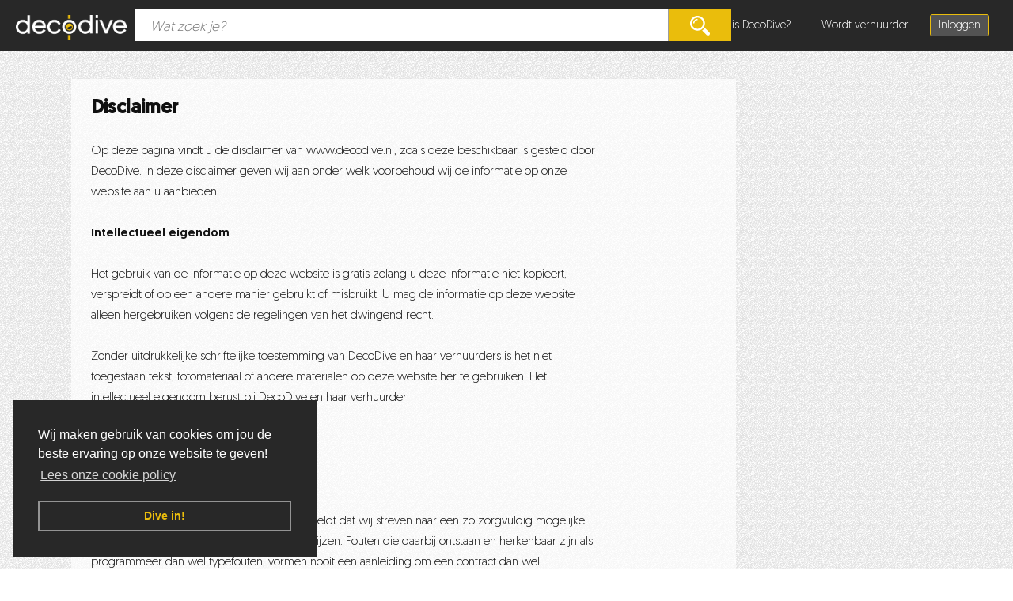

--- FILE ---
content_type: text/html; charset=UTF-8
request_url: https://decodive.nl/disclaimer/
body_size: 3136
content:

                <!DOCTYPE html>
<html>

<head>

    <title>Disclaimer</title>
	
	<meta charset="utf-8">
    <meta http-equiv="X-UA-Compatible" content="IE=edge">

    <meta http-equiv="content-type" content="text/html;charset=utf-8" />
    <meta name="viewport" content="width=device-width, initial-scale=1, maximum-scale=1" />

	<meta name="description" content="Huur decoratie voor jouw festival of evenement!" />
    
    <meta name="author" content="DecoDive">
	<meta name="robots" content="index, follow" />
    
	<link rel="apple-touch-icon" sizes="180x180" href="/clients/decodive/themes/images/favicon/apple-touch-icon.png?v=vMdQdwWo0y">
	<link rel="icon" type="image/png" sizes="32x32" href="/clients/decodive/themes/images/favicon/favicon-32x32.png?v=vMdQdwWo0y">
	<link rel="icon" type="image/png" sizes="16x16" href="/clients/decodive/themes/images/favicon/favicon-16x16.png?v=vMdQdwWo0y">
	<link rel="manifest" href="/clients/decodive/themes/images/favicon/site.webmanifest?v=vMdQdwWo0y">
	<link rel="mask-icon" href="/clients/decodive/themes/images/favicon/safari-pinned-tab.svg?v=vMdQdwWo0y" color="#fba919">
	<link rel="shortcut icon" href="/clients/decodive/themes/images/favicon/favicon.ico?v=vMdQdwWo0y">
	<meta name="apple-mobile-web-app-title" content="DecoDive">
	<meta name="application-name" content="DecoDive">
	<meta name="msapplication-TileColor" content="#ffffff">
	<meta name="theme-color" content="#ff0000">
	
	<script src="https://use.fontawesome.com/d69c2a3434.js"></script>
	<link rel="stylesheet" href="/clients/decodive/themes/inc/css/nouislider.css" type="text/css" />
    <link rel="stylesheet" href="/clients/decodive/themes/inc/css/global.css?c=v1.19" type="text/css" />
    <link rel="stylesheet" href="/clients/decodive/themes/inc/css/jquery.mmenu.css" type="text/css" />
    <link rel="stylesheet" href="/clients/decodive/themes/inc/fonts/fonts.css" type="text/css" />
	<link rel="stylesheet" href="/clients/decodive/themes/inc/css/slick_carousel.css" type="text/css" />
	<link rel="stylesheet" href="/clients/decodive/themes/inc/css/slick-theme.css">
	<link rel="stylesheet" href="/clients/decodive/themes/inc/css/jquery-ui.min.css" type="text/css" />
	<link rel="stylesheet" href="/clients/decodive/themes/inc/owlcarousel/assets/owl.carousel.min.css">
	<link rel="stylesheet" href="/clients/decodive/themes/inc/owlcarousel/assets/owl.theme.default.min.css">
    
	<!-- Library -->
    <script type="text/javascript" src="/clients/decodive/themes/inc/js/jquery.js"></script>
	<script type="text/javascript" src="/clients/decodive/themes/inc/js/jquery.mmenu.js"></script>
    <script type="text/javascript" src="/clients/decodive/themes/inc/js/jquery.mmenu.setup.js"></script>
	<script type="text/javascript" src="/clients/decodive/themes/inc/js/jquery.validate.min.js"></script>
	<script type="text/javascript" src="/clients/decodive/themes/inc/js/jquery.validate.additional-methods.min.js"></script>
	<script type="text/javascript" src="/clients/decodive/themes/inc/js/jquery-ui.min.js"></script>
	<script type="text/javascript" src="/clients/decodive/themes/inc/js/slick_carousel.js"></script>
    <script type="text/javascript" src="/clients/decodive/themes/inc/js/cycle2_plugin.js"></script>
	<script type="text/javascript" src="/clients/decodive/themes/inc/js/nouislider.min.js"></script>
	<script type="text/javascript" src="/clients/decodive/themes/inc/owlcarousel/owl.carousel.min.js"></script>
	
	<!-- Framework -->
    <script type="text/javascript" src="/clients/decodive/themes/inc/js/global.js?c=v1.19"></script>
	<script type="text/javascript" src="/clients/decodive/themes/inc/js/controllers.js?c=v1.19"></script>
	<script type="text/javascript" src="/clients/decodive/themes/inc/js/init.js"></script>
	
    <!--[if lt IE 9]>
    <script type="text/javascript" src="/clients/decodive/themes/inc/js/html5.js"></script>
    <![endif]-->
	
    <!-- Global site tag (gtag.js) - Google Analytics -->

<script async src="https://www.googletagmanager.com/gtag/js?id=UA-58087963-1"></script>
<script>
  window.dataLayer = window.dataLayer || [];
  function gtag(){dataLayer.push(arguments);}
  gtag('js', new Date());

  gtag('config', 'UA-58087963-1', { 'anonymize_ip': true }); // Toelichting AP: Hiermee zet u de IP-maskering aan
</script>


	
	<link rel="stylesheet" type="text/css" href="//cdnjs.cloudflare.com/ajax/libs/cookieconsent2/3.1.0/cookieconsent.min.css" />
	<script src="//cdnjs.cloudflare.com/ajax/libs/cookieconsent2/3.1.0/cookieconsent.min.js"></script>
	
	<script>
	window.addEventListener("load", function(){
	window.cookieconsent.initialise({
	  "palette": {
		"popup": {
		  "background": "#282828"
		},
		"button": {
		  "background": "transparent",
		  "text": "#eabd0c",
		  "border": "#949494"
		}
	  },
	  "position": "bottom-left",
	  "content": {
		"message": "Wij maken gebruik van cookies om jou de beste ervaring op onze website te geven!",
		"dismiss": "Dive in!",
		"link": "Lees onze cookie policy",
		"href": "https://decodive.nl/disclaimer/"
	  }
	})});
	</script>
	
</head>

<body>
	
<!--  / wrapper \ -->
<div id="wrapper">
	
    <!--  / main container \ -->
	    <div id="mainCntr">
	
        <!--  / header container \ -->
        <header id="headerCntr">
		
            <div class="logo">

            	<a href="https://decodive.nl/"><img src="/clients/decodive/themes/images/logo.png?c=v1.19" alt="Logo DecoDive" title="Logo DecoDive"></a>
	
            </div>
			
			<div class="mobileExtra">
				<i id="toggleSearch" class="fa fa-search"></i>
			</div>
			
            <!--  / menu box \ -->
			<nav class="menuBox" id="nav">

                <ul>
                    <li><a href="/home/#aboutBox">Wat is DecoDive?</a></li>
                    <li><a href="/wordt-verhuurder/">Wordt verhuurder</a></li>
					                    <li class="login"><a class="showlogin" href="#">Inloggen</a></li>
					                </ul>

            </nav>
            <!--  \ menu box / -->

            <a class="mobileMenu" href="#nav"></a>
			
						<div class="clear"></div>
            
            <div id="searchbar" class="searchbar">
                <div class="searchbarBox">      
					<input id="query" class="field1" type="text" placeholder="Wat zoek je?" />
					
					<div class="rightbar">
						
						<!--<div class="input"><input class="field2" type="text" placeholder="Van" /></div>
						<div class="input"><input class="field2" type="text" placeholder="Tot" /></div>-->
						<input class="searchbtn" type="button" value="">
					
					</div>
					
				</div>
            </div>
			
        </header>
        <!--  \ header container / -->


						<cmsfield hidden></cmsfield>
<cmsfield hidden></cmsfield>

<!--  / content container \ -->
<div id="contentCntr">

	<div class="profileBox textBox">

		<div class="center">

			<div class="holder">
				
				<div class="detail">
					
					<h1>Disclaimer</h1>
					
					<p>
						Op deze pagina vindt u de disclaimer van www.decodive.nl, zoals deze beschikbaar is gesteld door DecoDive. In deze disclaimer geven wij aan onder welk voorbehoud wij de informatie op onze website aan u aanbieden.<br><br><strong>Intellectueel eigendom</strong><br><br>Het gebruik van de informatie op deze website is gratis zolang u deze informatie niet kopieert, verspreidt of op een andere manier gebruikt of misbruikt. U mag de informatie op deze website alleen hergebruiken volgens de regelingen van het dwingend recht.<br><br>Zonder uitdrukkelijke schriftelijke toestemming van DecoDive en haar verhuurders is het niet toegestaan tekst, fotomateriaal of andere materialen op deze website her te gebruiken. Het intellectueel eigendom berust bij DecoDive en haar verhuurder<br><br><strong>Geen garantie op juistheid</strong><br><br>Indien van toepassing:<br><br>Voor de prijzen die op onze website staan, geldt dat wij streven naar een zo zorgvuldig mogelijke weergave van de realiteit en de bedoelde prijzen. Fouten die daarbij ontstaan en herkenbaar zijn als programmeer dan wel typefouten, vormen nooit een aanleiding om een contract dan wel overeenkomst met DecoDive te mogen claimen of te veronderstellen.<br><br>DecoDive streeft naar een zo actueel mogelijke website. Mocht ondanks deze inspanningen de informatie van verhuurders of de inhoud op deze website onvolledig en of onjuist zijn, dan kunnen wij of onze verhuurders daarvoor geen aansprakelijkheid aanvaarden.<br><br>De informatie en/of producten op deze website worden aangeboden zonder enige vorm van garantie en of aanspraak op juistheid. Wij behouden ons het recht voor om deze materialen te wijzigen, te verwijderen of opnieuw te plaatsen zonder enige voorafgaande medeling. DecoDive aanvaardt geen aansprakelijkheid voor enige informatie die op websites staat waarnaar wij via hyperlinks verwijzen.<br><br><strong>Wijzigingen</strong><br><br>Mocht deze disclaimer wijzigen, dan vindt u de meest recente versie van de disclaimer van www.decodive.nl op deze pagina.<br><br><br>
					</p>
					
				</div>

			</div>

		</div>
	</div>
	
</div>

			
        
    <!--  / footer container \ -->
    <footer id="footerCntr">

        <!--  / footer box \ -->
        <div class="footerBox">
            <div class="center">
                
                <div class="left">
                    
					<ul>
                        <li><a href="/faq/">Veelgestelde vragen</a></li>
						<li><a href="/over-ons/">Over ons</a></li>
                    	<li><a href="/contact/">Contact</a></li>
                        <li><a href="/privacy-policy/">Privacy policy</a></li>
                    </ul>
					<!--
                    <address>
						Minderbroederssingel 13c<br>
						6041 KG Roermond<br>
						Nederland<br>
						T: <a href="tel:"></a><br>
						E: <a href="mailto:info@decodive.nl">info@decodive.nl</a><br>
						KvK nr: 
					</address>
                    -->
                </div>
	
                <div class="right">
                    
					<ul>
                        <li><a href="/wordt-verhuurder/">Wordt verhuurder</a></li>
												<li class="login"><a class="showlogin" href="#">Inloggen</a></li>
											</ul>
                    
                </div>
        
                <div class="follow">
                    
                    <strong class="title">Volg ons op</strong>
                    
                    <ul>
                        <li><a target="_blank" href="https://www.facebook.com/decodive.nl"><i class="fa fa-facebook"></i></a></li>                        						                                            </ul>
                    
                    <p>
						Made with <img src="/clients/decodive/themes/images/heart.png" alt="heart" /> in ROER <img src="/clients/decodive/themes/images/lips.png" alt="mond" /> 
						<span> Copyright &copy; 2026. DecoDive Alle rechten voorbehouden - <a href="/disclaimer/">Disclaimer</a></span>
					</p>
                    
                </div>
                
            </div>
        </div>
        <!--  \ footer box / -->

    </footer>
    <!--  \ footer container / -->

</div>
<!--  \ wrapper / -->

</body>
</html>


--- FILE ---
content_type: text/css
request_url: https://decodive.nl/clients/decodive/themes/inc/css/global.css?c=v1.19
body_size: 8966
content:
/* Table of Content
==================================================
	#Font-Face
	#Site Styles
	#Media Queries */

/* #Font-Face
================================================== */


/* #Site Styles
================================================== */

/* ### general ### */
* { margin: 0px; padding: 0px;
	-webkit-box-sizing: border-box;
	-moz-box-sizing: border-box;
	box-sizing: border-box;
}
html, body { height: 100%; font-family: 'GeomanistMedium'; font-size: 12px; color: #000; }
input, select, textarea { font-family: 'GeomanistLight'; font-size: 12px; color: #000; }
body { background: #fff; }
img { border: 0px; display: block; }
b, strong { font-family: 'GeomanistMedium'; font-weight:normal; }
ul, li { list-style: none; }
:focus { outline: none; }
input[type="button"], input[type="submit"] { border: none; -webkit-appearance: none; border-radius: 0; }

/* ### global classes ### */
.clear { clear: both; visibility: hidden; line-height: 0; height: 0; }
.center { margin: 0 auto; max-width: 1100px; position: relative; }
.imgWarning { color:red; border:1px solid red; padding:10px; margin-top:20px; display:block; }

.txt { font-family: 'GeomanistLight'; font-size: 15px; color: #141414; line-height: 28px; }
.txt a { color:#2f2f2f; }
.txt a:hover { text-decoration:none; }

/* ### wrapper ### */
#wrapper { position: relative; display: block; width: 100%; min-height: 100%; background: url(../../images/bg.jpg) left top repeat; }

/* ### main container ### */
#mainCntr { padding-bottom: 201px; width: 100%; }
#mainCntr.home .center { max-width: 1000px; }
.textShadow { text-shadow: 1px 1px 2px rgba(33, 33, 33, .7); }

	/* ### header container ### */
	#headerCntr { padding: 0; width: 100%; position: fixed; z-index: 999; background: rgba(40,40,40,1); }
	#headerCntr.header { position: absolute; left: 0px; top: 0px; }
	#headerCntr .logo { padding: 15px 0 0 20px; float: left; height:65px; }
	#headerCntr .logo img { max-width: 100%; height:38px; }
	#headerCntr .searchbar { width: 754px; position: absolute; left: 170px; top: 12px; }
	
	.mouse { display:block;width:50px;height:50px;border-radius:50%;border:2px solid #fff;position:absolute;
		bottom:65px;
		left:50%;
		margin-left:-25px;
		z-index: 99999;
		opacity:.3; 
	}
	.mouse span { 
		display:block;
		margin:6px auto;
		width:15px;
		height:15px;
		background-image:url([data-uri]);
		background-size:contain;
		-webkit-animation-duration:2s;
		animation-duration:2s;
		-webkit-animation-fill-mode:both;
		animation-fill-mode:both;
		-webkit-animation-iteration-count:infinite;
		animation-iteration-count:infinite;
		-webkit-animation-name:scroll;
		animation-name:scroll;
	}
	
	@-webkit-keyframes scroll {
		0% {
			opacity: 1;
			-webkit-transform: translateY(0);
			transform: translateY(0)
		}
		100% {
			opacity: 0;
			-webkit-transform: translateY(20px);
			transform: translateY(20px)
		}
	}

	@keyframes scroll {
		0% {
			opacity: 1;
			-webkit-transform: translateY(0);
			-ms-transform: translateY(0);
			transform: translateY(0)
		}
		100% {
			opacity: 0;
			-webkit-transform: translateY(20px);
			-ms-transform: translateY(20px);
			transform: translateY(20px)
		}
	}

		/* ### menu box ### */
		#headerCntr .menuBox { padding: 18px 30px 0 0; float: right; }
		#headerCntr .mobileMenu { display: none; }
		#headerCntr .mobileExtra { display: none; color: #fff; float: right; right: 71px; position: absolute; top: 9px; font-size: 23px; background-color: #393939; padding: 11px 15px; cursor:pointer; }
		#headerCntr .menuBox ul { list-style: none; }
		#headerCntr .menuBox li { padding: 0 8px; float: left; }
		#headerCntr .menuBox li:last-child { padding-right: 0px; }
		#headerCntr .menuBox li a { padding: 6px 10px 5px; display: block; font-family: 'GeomanistLight'; font-size: 14px; color: #fff; text-decoration: none; border: 1px solid transparent; border-radius:3px; }
		#headerCntr .menuBox li.login a { border: 1px solid #eabd0c; background-color:rgba(255,255,255,.2); }
		/*#headerCntr .menuBox li.login:hover a { background-color:transparent; }*/
		#headerCntr .menuBox li a:hover,#headerCntr .menuBox li.active a { background-color:#eabd0c;  }
		
		#headerCntr .dropdown { float: left; overflow: hidden; }
		#headerCntr .dropdown .dropbtn { border: none; outline: none; padding: 5px 0px; background-color: inherit; margin: 0; color:#fff; font-size:14px; }
		#headerCntr .dropdown .dropbtn .fa { margin-left:4px; }
		#headerCntr .dropdown:hover .dropbtn {
			/*border: 1px solid #eabd0c; background-color:rgba(255,255,255,.2);*/
		}
		#headerCntr .dropdown-content {
			display: none;
			position: absolute;
			background-color: #fff;/*rgba(255,255,225,.9);*/
			box-shadow: 0px 5px 9px 0px rgba(0,0,0,.4);
			z-index: 999;
		}
		#headerCntr .dropdown-content a {
			float: none;
			color: #000 !important;
			padding: 9px 16px !important;
			text-decoration: none;
			display: block;
			text-align: left;
		}
		#headerCntr .dropdown-content a:hover {
			background-color: #ddd;
		}
		#headerCntr .dropdown:hover .dropdown-content {
			display: block;
		}


	/* ### banner container ### */
	#bannerCntr { width: 100%; height: 100vh; position: relative; z-index:10; }
	#bannerCntr .slider { width: 100%; height: 100vh; overflow: hidden; }
	#bannerCntr .slider ul { width: 100%; height: 100%; list-style: none; }
	#bannerCntr .slider li { width: 100%; height: 100%; overflow: hidden; background-size: cover; background-position:center center; }
	#bannerCntr .overlay { width: 100%; height: 62%; position: absolute; left: 0px; bottom: 0px; z-index: 9999;
	background: -moz-linear-gradient(top,  rgba(0,0,0,0) 0%, rgba(0,0,0,0) 17%, rgba(0,0,0,0.6) 100%); /* FF3.6-15 */
	background: -webkit-linear-gradient(top,  rgba(0,0,0,0) 0%,rgba(0,0,0,0) 17%,rgba(0,0,0,0.6) 100%); 
	background: linear-gradient(to bottom,  rgba(0,0,0,0) 0%,rgba(0,0,0,0) 17%,rgba(0,0,0,0.6) 100%);
	}
	#bannerCntr .search { margin: 0 auto; text-align: center; max-width: 670px; }
	#bannerCntr h2 { padding: 0 0 10px 0; font-family: 'Geomanist'; font-size: 31px; color: #fff; font-weight: normal; text-align: center; }
	#bannerCntr .inspiredbtn { font-family: 'GeomanistLight'; font-size: 18px; text-transform:uppercase; color: rgba(255,255,255,.5); text-decoration: none; display: block; position: absolute; letter-spacing: 0.1rem; bottom:26px; width:100%; left:0; }
	
	
	/* ### searchbar box ### */
	.searchbarBox { width: 100%; overflow: hidden; background: #fff; } 
	.searchbarBox.home { margin: 0 0 36px 0; }
	.searchbarBox input[type='text'].field1 { padding: 13px 20px 9px; width: calc(100% - 80px); float: left; font-family: 'GeomanistLight'; font-style: italic; font-size: 17px; color: #9d9d9d; text-align: left; border: none; background: #fff; height:40px; }

	.searchbarBox input[type='text'].field2 { padding: 11px 20px 9px; width: 100%; float: left; font-family: 'GeomanistLight'; font-style: italic; font-size: 19px; color: #9d9d9d; text-align: center; border: none; background: #fff; }
	.searchbarBox .rightbar { width: 80px; /*242px;*/ float: right; border-left: 1px solid #9d9d9d;  }
	.searchbarBox .input { width: 36%; float: left; border-right: 1px solid #9d9d9d; } 
	.searchbarBox .searchbtn { 
		width: 100%; float: right; height: 40px; cursor: pointer; border: none; /* text-indent: -9999px; */
		background:url('../../images/icon-magnifier.svg') no-repeat;
		background-size:25px;
		background-position:center;
		background-color:#eabd0c;	
	}
	.searchbarBox .searchbtn:hover { background-color:#666; }
	
	
	/* ### content container ### */
	#contentCntr { width: 100%; overflow: hidden; position:relative; padding-top:65px; }

		/* ### categories box ### */
		.categoriesBox { padding: 50px 0; width: 100%; }
		.categoriesBox h2 { padding: 0 0 45px 0; text-align: center; font-family: 'GeomanistMedium'; font-size: 50px; line-height: 35px; color: #383838; }
		.categoriesBox ul { list-style: none; }
		.categoriesBox li { padding: 0 10px 20px 10px; float: left; width: 25%; }
		.categoriesBox .block { width: 100%; position: relative; }
		.categoriesBox a.allbtn { display: block; margin: 23px auto 0 auto; width: 220px; text-transform:uppercase; font-family: 'GeomanistMedium'; font-size: 20px; color: #383838; background-color:rgba(255,255,255,.9); text-decoration: none; text-align: center; border: 1px solid #a0a0a0; padding:10px 0 7px; }
		.categoriesBox a.allbtn:hover { color:#ffcc00; }
		
		/*.categoriesBox .slick-prev { height: 65px; width: 35px; left: -65px; background: url(../../images/yellowprev.png) left top no-repeat; }
		.categoriesBox .slick-next { height: 65px; width: 35px; right: -65px; background: url(../../images/yellownext.png) left top no-repeat; }*/
		.categoriesBox .slick-prev:before,
		.categoriesBox .slick-next:before { color:#eabd0c; }

		.categoriesBox li .productlistBox { margin-bottom:40px; }
		.categoriesBox li .productlistBox:last-child { margin-bottom:0px; }
		
		.productlistBox .img { height: 220px !important; text-align: center; }
		.categoriesBox .productlistBox .img { height: 183px !important; text-align: center; }
		.slick-slider .productlistBox .img { max-height: 170px !important; }
		
		.productlistBox img { max-height: 210px !important; overflow:hidden; max-width: 100% !important; display: inline-block !important; }
		.categoriesBox .productlistBox img { max-height: 183px !important; }
		.resultBox .productlistBox img { max-height:inherit !important; }


		/* ### productlist box ### */
		.productlistBox { width: 100%; background: #fff; /*overflow:hidden;*/ }
		.productlistBox a { display: block; text-decoration: none; }
		.productlistBox .title { width: 100%; height: 45px; font-family: 'Geomanist'; font-size: 18px; text-align: center; display: block; font-weight: normal; color: #0b0b0b; line-height: 45px; }
		.productlistBox .img { width: 100%; position: relative; overflow:hidden; z-index:10; }
		.productlistBox .prize { padding: 6px 14px 6px 14px; height: 35px; font-family: 'GeomanistLight'; font-size: 20px; color: #000; text-align: center; position: relative; left: -7px; bottom: 14px; background: #ffcc00; z-index:12; }
		.productlistBox .prize:after { width: 7px; height: 7px; display: block; content: ""; position: absolute; left: 0; bottom: -7px; background: url(../../images/arrow1.png) left top no-repeat; z-index: 99; }
		.productlistBox p { padding: 11px 0; font-family: 'GeomanistLight'; font-size: 16px; color: #000000; text-align: center; line-height: 27px; background-color:#fff; z-index:100; position:relative; }
		.productlistBox p i { color:#ffcc00; font-size:20px; margin-right:8px; }
		
		/* ### items box ### */
		.itemsBox { padding: 30px 0; width: 100%; overflow: hidden; background: rgba(33,33,33,0.49); }
		.itemsBox h2 { padding: 0 0 30px 0; text-align: center; font-family: 'GeomanistMedium'; font-size: 50px; color: #fff; } /*line-height: 34px; */
		.itemsBox h2 span { display: block; font-size: 18px; color: #ffcc00; text-transform: uppercase; }
		.itemsBox h3 { padding: 0 0 30px 10px; font-size: 30px; line-height: 34px; color: #fff; font-family:'GeomanistLight'; }
		.itemsBox h3 a { text-decoration: none; color: #FFF; font-size: 22px; }
		.itemsBox h3 a.seemore { float: right; padding: 0 10px 0 0; font-size: 16px; }
		.itemsBox h3 a:hover { text-decoration: underline; }
		.itemsBox ul { list-style: none; }
		.itemsBox li { padding: 0 10px 20px 10px; float: left; width: 25%; }
		.itemsBox .block { width: 100%; position: relative; }
		.itemsBox a.prev { margin-top: -32px; width: 35px; height: 64px; display: block; text-indent: -9999px; position: absolute; left: -65px; top: 50%; background: url(../../images/grayprev.png) left top no-repeat; }
		.itemsBox a.next { margin-top: -32px; width: 35px; height: 64px; display: block; text-indent: -9999px; position: absolute; right: -65px; top: 50%; background: url(../../images/graynext.png) left top no-repeat; }
		
		.itemsBox .slick-prev { /*left: -65px; background: url(../../images/grayprev.png) left top no-repeat; */}
		.itemsBox .slick-next { /*right: -65px; background: url(../../images/graynext.png) left top no-repeat;*/ }
	
		/* ### logos box ### */
		.logosBox { padding: 40px 0; width: 100%; background: rgba(255,255,255,.9); }
		.logosBox .owl-carousel .owl-item img { filter: gray; -webkit-filter: grayscale(1); filter: grayscale(1); }
		.logosBox .owl-carousel .owl-item:hover img { -webkit-filter: grayscale(0); filter: none; }
		
		
		/* ### about box ### */
		.aboutBox { padding: 50px 0; width: 100%; overflow: hidden; }
		.aboutBox h2 { padding: 0 0 30px 0; text-align: center; font-family: 'GeomanistMedium'; font-size: 50px; line-height: 34px; color: #383838; font-weight: normal; }
		.aboutBox h2 span { font-family: 'GeomanistLight'; display: block; font-size: 16px; }
		.aboutBox ul { margin-right: -56px; list-style: none; }
		.aboutBox li { padding: 0 56px 0 0; width: 33.3%; text-align: center; float: left; }
		.aboutBox .icon { margin-bottom: 20px; width: 130px; height: 130px; display: inline-block; border: 4px solid #ffcc00; border-radius: 100%; }
		.aboutBox .icon1 { background: #fff url(../../images/icon1.png) center center no-repeat; background-size:60px; } 
		.aboutBox .icon2 { background: #fff url(../../images/icon2.png) 35px center no-repeat; background-size:60px; } 
		.aboutBox .icon3 { background: #fff url(../../images/icon3.png) center center no-repeat; background-size:80px; }
		.aboutBox p { padding: 0 0 0 12px; font-family: 'GeomanistLight'; font-size: 18px; color: #383838; line-height: 28px; position: relative; } 
		.aboutBox p span { font-family: 'GeomanistMedium'; position: absolute; left: 0px; top: 0px; }
		
		/* ### footer container ### */
		#footerCntr { height: 201px; overflow: hidden; width: 100%; position: absolute; left: 0px; bottom: 0px; }

		/* ### footer box ### */
		.footerBox { padding: 32px 95px; width: 100%; text-align: center; background:#1c1c1c url(../../images/footerbg.png) center top no-repeat; background-size: cover; }
		.footerBox .left { padding: 0 0 0 10px; margin-top: 15px; float: left; text-align: left; border-left: 1px solid #636363; }
		.footerBox address { font-size: 12px; color: #fff; font-family: 'GeomanistLight'; font-style: normal; line-height: 20px; }
		.footerBox .right { padding: 0 0 0 10px; float: right; text-align: left; border-left: 1px solid #636363; }
		.footerBox .right ul { list-style: none; }
		.footerBox li { padding: 0 0 7px 0; }
		.footerBox .right li:last-child, .footerBox .left li:last-child { padding:0px;}
		.footerBox .right li a, .footerBox .left a { font-size: 12px; color: #fff; font-family: 'GeomanistLight'; text-decoration: none; }
		.footerBox .right li a:hover, .footerBox .left a:hover { color:#ffcc00; } 
		.footerBox .follow { display: inline-block; text-align: center; }
		.footerBox .title { padding: 0 0 12px 0; display: block; font-family: 'GeomanistMedium'; font-size: 20px; color: #fff; font-weight: normal; }
		.footerBox .follow ul { padding: 0 0 10px 0; list-style: none; }
		.footerBox .follow li { margin: 0 auto; display: inline-block; }
		.footerBox .follow li:hover a { background-color:rgba(234,189,12,.2); }
		.footerBox .follow li a { display: block; width: 47px; height: 47px; border-radius: 100%; border: 1px solid #eabd0c; color:#fff; font-size:23px; padding-top:11px; margin:0 6px; }
		/*.footerBox .follow li.icon1 a { background: url(../../images/socialicon1.png) center center no-repeat; }
		.footerBox .follow li.icon2 a { background: url(../../images/socialicon2.png) center center no-repeat; }
		.footerBox .follow li.icon3 a { background: url(../../images/socialicon3.png) center center no-repeat; }
		.footerBox .follow li.icon4 a { background: url(../../images/socialicon4.png) center center no-repeat; }*/
		.footerBox .follow p { font-size: 13px; color: #fff; }
		.footerBox .follow p img { display: inline-block; vertical-align: middle; }
		.footerBox .follow p span { padding: 10px 0 0 0; display: block; font-size: 10px; color: #838383; text-align: center; }  
		.footerBox .follow a { color: #838383; }
		.footerBox .follow a:hover { color: #eabd0c; }

/* ### product page ### */

	/* ### breadcrum box ### */
	.breadcrumBox { padding: 35px 0 10px 0; width: 100%; overflow: hidden; }
	.breadcrumBox h2 { font-family: 'GeomanistMedium'; font-size: 45px; color: #141414; font-weight: normal; line-height: 40px; }
	.breadcrumBox ul { list-style: none; margin-top:5px; }
	.breadcrumBox li { float: left; }
	.breadcrumBox li:after { margin: 0 5px; font-size: 18px; color: #6d6d6d; content: "/"; } 
	.breadcrumBox li:last-child:after { content: ""; }
	.breadcrumBox li a { font-family: 'GeomanistLight'; font-size: 19px; color: #6d6d6d; text-decoration: none; }
	.breadcrumBox li a:hover { text-decoration: underline; } 
	
	/* ### product box ### */
	.productBox { width: 100%; overflow: hidden; }
	.productBox .holder { margin-right: -27px; display: flex; align-items: stretch; flex-wrap: wrap; }
	.productBox .col { padding: 0 27px 0 0; width: 50%; }
	
	.productBox .slider { width: 100%; }
	.productBox .slider .img { margin-bottom: 8px; width: 100%; overflow: hidden; } 
	.productBox .slider img { width: 100%; }
	.productBox .slider .thumbnail { width: 100%; position: relative; }
	.productBox .slider ul { margin-right: -8px; list-style: none; }
	.productBox .slider li { padding: 0 8px 0 0; width: 25%; float: left; }
	.productBox .slider .slick-prev { width: 36px; height: 42px; display: block; text-indent: -9999px; position: absolute; left: -7px; top: 50%; background: url(../../images/thumbnailPrev.png) left top no-repeat; border:none; z-index:100; cursor:pointer; }
	.productBox .slider .slick-next { width: 36px; height: 42px; display: block; text-indent: -9999px; position: absolute; right: -3px; top: 50%; background: url(../../images/thumbnailNext.png) left top no-repeat;border:none; z-index:100; cursor:pointer; }
	.productBox .slider .slick-slide { cursor:pointer; }

	.productBox .productdetail { padding: 15px 38px 0px 38px; width: 100%; height: 100%; float: left; background: #fff; }
	.productBox .row { padding: 0 0 20px 0; width: 100%; float: left; } 
	
	.productBox .prize { padding: 2px 15px; margin-left: -49px; width: 295px; height: 56px; float: left; font-family: 'GeomanistLight'; position: relative; line-height: 56px; background: #ffcc00; }
	.productBox .prize:after { width: 11px; height: 11px; display: block; content: ""; position: absolute; left: 0px; bottom: -11px; background: url(../../images/arrow2.png) left top no-repeat; }
	.productBox .prize .span1 { display: inline-block; font-size: 35px; color: #000; vertical-align: middle; } 
	.productBox .prize .span2 { padding: 0 0 0 15px; display: inline-block; font-size: 15px; color: #393939; vertical-align: middle; } 
	.productBox .prizeright { padding: 9px 0 0 0; margin: 10px 0 0 10px; float: left; font-family: 'GeomanistLight'; font-size: 20px; color: #000; }  
	.productBox .prizeright i { color:#ffcc00; font-size:22px; margin-right:8px; }
		
	.productBox .cal_holder { margin: 10px -36px 0 0; }
	.productBox .cal_block { padding: 0 36px 0 0; width: 50%; float: left; position:relative; } 
	.productBox .title { margin-bottom: 5px; display: block; font-family: 'GeomanistLight'; font-size: 17px; color: #2f2f2f; font-weight: normal; }
	.productBox .transportBlock .title { margin-bottom:10px; }
	.productBox .date { position:absolute; left:10px; bottom:10px; width:26px; height:24px; display:block; }
	.productBox .date i { font-size:20px; color:#fff; margin-top:4px; }	
	.productBox input[type="text"]{ position:relative; background: #5c5c5c; padding: 7px 0px 5px 45px; width: 100%; height: 38px ; font-family: 'GeomanistLight'; font-size: 15px; color: #fff; border:none; }

	.productBox input.event { padding-left: 12px; font-size: 16px; }
	.productBox textarea { margin: 2px 0 0 0; font-family: 'GeomanistLight'; font-size: 16px; padding:10px; background: #5c5c5c; }
	.productBox i.blockades { visibility: hidden; position: absolute; }
	.productBox .cal_block input.error, .extrainfo input.error { border: 1px solid #ff0033; }
	.productBox .cal_block label, .extrainfo label { display: none !Important; }
	
	.productBox input[type="text"]::-webkit-input-placeholder { color: rgba(255,255,255,1);}
	.productBox input[type="text"]:-moz-placeholder { color: rgba(255,255,255,1);}
	.productBox input[type="text"]::-moz-placeholder { color: rgba(255,255,255,1);}
	.productBox input[type="text"]:-ms-input-placeholder { color: rgba(255,255,255,1);}
	
	.productBox .transport { margin-bottom: 20px; width: 100%; overflow: hidden; border-top: 1px solid #e5e5e5; }
	.productBox .transportBlock { padding: 20px 0 0 0; width: 50%; float: left; border-right: 1px solid #e5e5e5; } 
	.productBox .transportBlock:last-child { padding: 20px 0 0 15px; border-right: none; line-height: 1.5; }
	
	.productBox .checkbox span { display: inline-block; cursor: pointer; position: relative; padding-left: 25px; margin-bottom: 7px; font-family: 'GeomanistLight'; font-size: 17px; color: #2f2f2f; line-height: 22px; }
	.productBox .checkbox .code { padding: 0 10px; margin-left: 10px; font-family: 'GeomanistLight'; font-size: 16px; color: #EEE; border: 1px solid #bfbfbf; width: 40%; height: 26px !Important;  }
	.productBox .checkbox input[type=checkbox] {display: none}
	.productBox .checkbox span:before {content: ""; display: inline-block; width: 21px; height: 21px; margin-right: 10px; position: absolute; left: 0; bottom: 1px}
	.productBox .checkbox span:before{background: url(../../images/checkbox_normal.png) no-repeat}
	.productBox .checkbox input[type=checkbox]:checked + span:before{content: ""; background: url(../../images/checkbox_selected.png)}
	
	.productBox .radiobutton span { display: inline-block; cursor: pointer; position: relative; padding-left: 30px; margin-bottom: 10px; font-family: 'GeomanistLight'; font-size: 16px; color: #2f2f2f; line-height: 19px; }
	.productBox .radiobutton .code { display: none; padding: 4px 10px 0 10px; font-family: 'GeomanistLight'; color: #EEE; width: 45%; height: 34px !important;  }
	.productBox .radiobutton input[type=radio] {display: none}
	.productBox .radiobutton span:before {content: ""; display: inline-block; width: 11px; height: 11px; margin-right: 10px; position: absolute; left: 0; bottom: 1px; border: 4px solid #a8a8a8; border-radius: 50%; }
	.productBox .radiobutton span:before{background: #a8a8a8; }
	.productBox .radiobutton input[type=radio]:checked + span:before{content: ""; background: #ffcc00; }
	.productBox .radiobutton input[type=radio]:checked ~ input.code { display: block; }
	
	.productBox .totalprize { width: 50%; float: left; font-family: 'GeomanistLight'; font-size: 21px; color: #393939; }
	.productBox .totalprize span { font-family: 'GeomanistLight'; display: block; font-size: 28px; color: #000; margin-top: 6px; }
	.productBox .sendbtn { width: 50%; height: 55px; float: right; text-transform: uppercase; font-family: 'GeomanistMedium'; font-size: 18px; color: #393939; cursor: pointer; border: 2px solid #ffcc00; background: #ffcc00; border-radius:2px; padding-top:4px; }
	.productBox .sendbtn:hover { background-color: #fff; color: #393939; }
	
	/* ### description box ### */
	.descriptionBox { padding: 25px 0 67px 0; width: 100%; overflow: hidden; }
	.descriptionBox .holder { margin-right: -27px; display: flex; align-items: stretch; flex-wrap: wrap; }
	.descriptionBox .col { padding: 0 27px 0 0; width: 50%; } 
	.descriptionBox .block { padding: 10px 24px; width: 100%; overflow: hidden;  background: #fff; }
	.descriptionBox h3 { padding: 10px 0 5px 0; margin-bottom: 5px; font-family: 'GeomanistMedium'; font-size: 22px; color: #141414; border-bottom: 1px solid #ccc; }
	.descriptionBox .block li label { width:16%; min-width:100px; display:block; float:left; }

/* ### filter page ### */
	
	/* ### profile box ### */
	.profileBox, .infoBox { padding: 35px 0 18px 0; width: 100%; overflow: hidden; }
	.profileBox .holder { display: flex; align-items: stretch; flex-wrap: wrap; }
	.profileBox .photo { padding: 0 25px 0 0; width: 260px; }
	.profileBox .photo img { width: 100%; }
	.profileBox .detail, .infoBox span { padding: 25px; width: calc(100% - 260px); background: rgba(255,255,255,.70); }
	.profileBox .name { font-family: 'GeomanistMedium'; font-size: 23px; color: #313131; font-weight: normal; } 
	.profileBox .place { padding: 0px; font-family: 'Geomanist'; font-size: 14px; color: #636363; }  
	.profileBox .place span { font-family: 'GeomanistLight'; color: #717171; }
	.profileBox p { padding: 30px 143px 0 0; font-family: 'GeomanistLight'; font-size: 15px; color: #717171; line-height: 26px; } 
	
	.textBox, .textBox p, .textBox a { color:#141414; }
	.textBox a { text-decoration:none; color:#000; }
	.textBox a:hover { font-family: 'GeomanistMedium'; font-weight:100; }
	.textBox h1 { color:#101010;}

	.detail ul {
		margin-top:10px;
		margin-left:13px !important;
	}
	.detail ul li {
		font-family: 'GeomanistLight';
		font-size: 15px;
		color: #505050;
		margin-bottom: 11px;
		list-style-type: disc;
	}
	.detail img.fr-dii.fr-fir {
		float: right;
		margin: 5px 0 5px 5px;
		max-width: calc(100% - 5px);
	}
	.detail img.fr-dii.fr-fil {
		float: left;
		margin: 5px 5px 5px 0;
		max-width: calc(100% - 5px);
	}
	.detail img.fr-dii {
		display: inline-block;
		float: none;
		vertical-align: bottom;
		margin-left: 5px;
		margin-right: 5px;
		max-width: calc(100% - (2 * 5px));
	}

	/* ### info box ### */
	.infoBox h2 { float: left; margin: 0 25px 0 0; padding: 25px; width: 235px; font-family: 'Geomanist'; font-weight: normal; font-size: 18px; background: #FFF; }
	.infoBox span { float: left; display: block; font-family: 'Geomanist'; font-size: 18px; color: #636363; }
	.infoBox span a { padding: 5px 13px; margin: 0 0 0 6px; text-decoration: none; color: #636363; border: 1px solid #636363; background: rgba(255,255,255, 0.5) }
	.infoBox span a span { color:#ff000; }
	
	.infoBox span i { display: inline-block; padding: 0 0 0 12px; font-size: 13px; font-weight: normal; }
	.infoBox span b { font-weight: normal; }

/* ### left container ### */
#leftCntr { padding: 0 25px 0 0; width: 260px; float: left; }
	
	/* ### filter box ### */
	.filterBox { padding: 0 0 10px 0; width: 100%; overflow: hidden; font-family: 'GeomanistLight'; background: #fff; } 
	.filterBox .title { width: 100%; height: 54px; display: block; font-size: 20px; color: #fff; line-height: 54px; text-align: center; font-weight: normal; background: #ffcc00; }
	.filterBox ul { list-style: none; }
	.filterBox li { padding: 13px 15px; border-bottom: 1px solid #d4d4d4; }
	.filterBox li:last-of-type { border: none; }
	.filterBox li img { width: 100%; }
	.filterBox li label { font-size: 16px; padding: 0 0 10px 0; font-family: 'GeomanistMedium'; display:block; }
	.filterBox input[type="text"] { padding: 0px 5px; margin: 0 15px 0 0; float: left; width: 79px; height: 23px; line-height: 23px; font-family: 'GeomanistLight'; font-size: 16px; color: #0b0b0b; border: 1px solid #bdbdbd; }
	.filterBox .select { position: relative; width: 100%; height: 35px; display: inline-block; }
	.filterBox .select select { width: 100%; padding: 3px 0 0 5px; height: 30px; margin: 0; outline:none; display: inline-block; font-family: 'GeomanistLight'; font-size: 14px; color: #0b0b0b; line-height: 23px; border: 1px solid #bdbdbd; cursor:pointer; background: #fff;
		-webkit-appearance:none;
		-moz-appearance:none;
		-ms-appearance:none;
		appearance: none;
	 }
	.filterBox .select:after { content: url('../../images/select_arrow.jpg'); position: absolute; top: 6px; right: 5px; pointer-events: none; }
	.filterBox ul#fullcat > li:not(.active) > ul { display:none; }
	.filterBox ul#fullcat > li dropdown { float:right; cursor:pointer; }
	.filterBox ul#fullcat > li.dropdown { cursor: pointer; }
	
	.filterBox .select.select2 { width: 134px; }
	.filterBox .checkbox span { display: inline-block; cursor: pointer; position: relative; padding-left: 30px; margin-right: 15px; font-size: 16px; line-height: 23px; color: #0b0b0b; }
	.filterBox .checkbox input[type=checkbox] {display: none}
	.filterBox .checkbox span:before { content: ""; display: inline-block; width: 21px; height: 21px; margin-right: 10px; position: absolute; left: 0; bottom: 1px}
	.filterBox .checkbox span:before{background: url(../../images/checkbox_normal1.png) no-repeat}
	.filterBox .checkbox input[type=checkbox]:checked + span:before { content: ""; background: url(../../images/checkbox_selected1.png); }
	.filterBox #rangeslider span:before { content: '€ '; }
	
	.filterBox #categoryfilterMobile { display: none; }
	.filterBox ul li ul li { padding: 10px 10px 6px 1px; }
	.filterBox ul li a { display: inline-block; text-decoration: none; font-size: 14px; color: #000; cursor:pointer; }
	
	.filterBox ul li a:hover { color:#ffcc00; }
	.filterBox ul li.active > a { color:#ffcc00; }
	.filterBox ul li.active > a > li > a { color:#000; }
	
	.filterBox.profile a { margin: 0 0 6px 0; }
	.filterBox.profile a.active { font-family: 'GeomanistMedium'; }
	
	.rotated {
		-webkit-transform: rotate(90deg); 
		-moz-transform: rotate(90deg); 
		-ms-transform: rotate(90deg); 
		-o-transform: rotate(90deg); 
		transform: rotate(90deg); 
	}

	#fullcat { margin-top: -5px; }


.topmargin_0 { margin-top:0px !important; }
.topmargin_10 { margin-top:10px !important; }
.topmargin_20 { margin-top:20px !important; }

.toppadding_0 { padding-top:0px !important; }
.toppadding_10 { padding-top:10px !important; }
.toppadding_20 { padding-top:20px !important; }


/* ### right container ### */
#rightCntr { width: calc(100% - 260px); float: right; } 	

	/* ### result box ### */
	.resultBox, .requests { padding: 0 0 42px 0; width: 100%; }
	.resultBox ul { margin-right: -22px; list-style: none; overflow: auto; padding-left:7px; }
	.resultBox li { padding: 0 22px 22px 0; float: left; width: 33.3%; }
	
	.resultBox .paging { width: 100%; overflow: hidden; }
	.resultBox .paging ul { list-style: none; }
	.resultBox .paging li { padding: 0px; margin-right: 10px; width: inherit; float: left; border: 1px solid #9c9c9c; }
	.resultBox .paging li a { width: 45px; height: 43px; display: block; font-size: 23px; color: #1c1c1c; text-decoration: none; text-align: center; line-height: 43px; }
	.resultBox .paging li:hover,.resultBox .paging li.active { border: 1px solid #736c51; background: #ffcc00; }
	.resultBox .paging li:hover a,.resultBox .paging li.active a { color: #fff; } 
	.resultBox .paging li:last-child a { display: block; text-indent: -9999px; background: url(../../images/arrow3.png) center center no-repeat; }
	
	/* ### result box ### */
	.requests { font-family: 'GeomanistLight'; font-size: 13px; background: #FFF; padding: 20px; margin: 0 0 50px 0; }
	.requests li ul { padding: 10px 0; border-bottom: 1px solid #d4d4d4;  }
	.requests li ul li { display: inline-block; width: 10%; }
	.requests li ul li:nth-child(1) { width: 0%; }
	.requests li ul li:nth-child(2) { width: 26%; }
	.requests li ul li:nth-child(4) { width: 13%; }
	.requests li ul li:nth-child(5) { width: 22%; }
	.requests li ul li:nth-child(6) { width: 15%; }
	
	.requests li ul a { color:#000; }
	.requests li ul a:hover { text-decoration:none; }

	.requests li.titles { font-family: 'GeomanistMedium'; font-size: 14px; }
	
/* Auth Modal */

.modal, #requestmodal { position: fixed; top: 0; left: 0; right: 0; bottom: 0; background: rgba(0,0,0, 0.5); z-index: 999999; }
.modal a { text-decoration:none; color:#eabd0c; transition:.5s ease; }
.modal a:hover { color:#eabd0c; }
.modal .form { background:rgba(33,33,33,0.9); padding: 40px; max-width:600px; margin:5% auto; border-radius:4px; box-shadow:0 4px 10px 4px rgba(19, 35, 47,0.3); }
.modal .btn-close { font-size: 18px; width: 28px; height: 28px; line-height: 1; color: #fff; text-shadow: 0 1px 0 #fff; z-index: 100; position: relative; margin:-31px -31px 0 0; padding-top: 5px; float: right; font-family: 'GeomanistLight'; }

.modal .tab-group { list-style:none; padding:0; margin:0 0 40px 0; }
.modal .tab-group:after { content: ""; display: table; clear: both; }
.modal .tab-group li a { display:block; text-decoration:none; padding:16px 0 14px; background:rgba(160, 179, 176,0.25); color:#a0b3b0; font-size:18px; float:left; width:33.3%; text-align:center; cursor:pointer; transition:.5s ease; }
.modal .tab-group li a:hover { background:#eabd0c; color:#FFF; }
.modal .tab-group li a.fb { background: #39579B url(../../images/ico-fb-login.jpg) no-repeat 14px 15px; background-size: auto 42%; padding-left: 20px; color: #FFF; }
.modal .tab-group .active a { background:#eabd0c; color:#FFF; }
.modal .tab-content div.wrapper { display:none; }
.modal .tab-content .wrapper.active { display:block; }

.modal span.logo { display: block; margin: 20px 0; text-align: center; }
.modal span.logo img { display: inline-block; max-height:50px; }
.modal h2 { text-align:center; color:#FFF; font-weight:normal; font-family: 'GeomanistLight'; margin:0 0 50px; font-size: 22px; }
.modal label { position:absolute; transform:translateY(6px); left:13px; color:rgba(255,255,255,0.5); transition:all 0.25s ease; -webkit-backface-visibility: hidden; pointer-events: none; font-size:18px; font-family: 'GeomanistLight'; padding:6px 0; }

.modal label .req { margin:2px; color:#eabd0c;}
.modal label.active { transform:translateY(-25px); left:2px; font-size:14px; }
.modal label.active.req { opacity:0; }
.modal label.highlight { color:#FFF; }

.modal input, textarea { font-size:18px; display:block; width:100%; height:100%; padding:8px 10px; background:rgba(33,33,33,0.5); background-image:none; border:1px solid #777; color:#FFF; border-radius:0; transition:border-color .25s ease, box-shadow .25s ease; }
.modal input:focus, .modal textarea:focus { outline:0; border-color:#eabd0c; }
.modal textarea { border:2px solid #a0b3b0; resize: vertical; }
.modal .field-wrap { position:relative; margin-bottom:40px; }
.modal input.error, .modal textarea.error { background: url(../../images/sprite-validate-icons.png) no-repeat right 8px top 14px; background-size: auto 135%; }
.modal input.valid, .modal textarea.valid { background: url(../../images/sprite-validate-icons.png) no-repeat right 8px bottom 12px; background-size: auto 135%; }
.modal label.error { display: none !important; }

textarea::placeholder { color: #FFF; }
::-moz-placeholder { opacity: 1; }

.modal .top-row > div { float:left; width:48%; margin-right:4%; }
.modal .top-row > div:last-child { margin:0; }
.modal .top-row:after { content: ""; display: table; clear: both; }

.modal .button { border:0; outline:none; border-radius:0; padding:12px 0; font-size:1.5rem; font-weight: bold; text-transform:uppercase; letter-spacing:.05em; background:#eabd0c; color:#FFF; transition:all.5s ease; -webkit-appearance: none; cursor: pointer; }
.modal .button-block { display:block; width:100%; }

.modal .forgot { margin-top:-20px; margin-bottom: 10px; text-align:right; }

/* Request Modal */

#requestmodal {
	-moz-animation: cssAnimation 2s ease-in 5s forwards;
    /* Firefox */
    -webkit-animation: cssAnimation 2s ease-in 5s forwards;
    /* Safari and Chrome */
    -o-animation: cssAnimation 2s ease-in 5s forwards;
    /* Opera */
    animation: cssAnimation 2s ease-in 5s forwards;
    -webkit-animation-fill-mode: forwards;
    animation-fill-mode: forwards;
}
@keyframes cssAnimation {
    to {
        visibility:hidden;
		opacity: 0;
    }
}
@-webkit-keyframes cssAnimation {
    to {
        visibility:hidden;
		opacity: 0;
    }
}

#requestmodal div { background:rgba(33,33,33,0.9); padding: 40px; max-width:600px; margin:8% auto; border-radius:4px; box-shadow:0 4px 10px 4px rgba(19, 35, 47,0.3); text-align:center; }
#requestmodal h2 { font-weight:bold; margin:0 0 40px; font-size: 22px; color: #ffcc00; }
#requestmodal p { color: #FFF; font-size: 16px; line-height: 24px; font-family: 'GeomanistLight'; }



/* #Media Queries
================================================== */

@media only screen and (max-width: 1099px) {
	.center { padding: 0 10px; }
	#headerCntr .searchbar { width: 455px; }
	.categoriesBox .block { padding: 0 30px; }
	.categoriesBox .slick-prev { left: -40px; }
	.categoriesBox .slick-next { right: -40px; }

	.itemsBox .block { padding: 0 30px; }
	.itemsBox .slick-prev { left: -40px; }
	.itemsBox .slick-next { right: -40px; }
}

@media only screen and (max-width: 999px) {
	
	.center { padding: 0 10px; }
	
	#headerCntr #searchbar { height: 65px; display: none; position: static; width: calc(100% - 20px); margin-left:10px; }
	#headerCntr #searchbar .searchbarBox { padding: 10px 0; }
	
	.productBox .checkbox .code { font-size: 15px; }
	.productBox .transport { margin-bottom: 0px; }
	.productBox .row { padding: 0 0 17px 0; }
	.productBox .sendbtn { font-size: 20px; margin-top:10px; }	
}


@media only screen and (max-width: 979px) {
	#headerCntr .menuBox { padding: 18px 20px 0 0; }
	#bannerCntr { height: 100vh; }
	#bannerCntr .overlay { height: 65%; }

	.categoriesBox .block { padding: 0 30px; }
	.categoriesBox .slick-prev { left: -36px; }
	.categoriesBox .slick-next { right: -36px; }

	.itemsBox { padding: 30px 0; }
	.itemsBox .block { padding: 0 30px; }
	.itemsBox .slick-prev { left: -36px; }
	.itemsBox .slick-next { right: -36px; }

	.aboutBox ul { margin-right: -20px; }
	.aboutBox li { padding: 0 20px 0 0; }

	.footerBox { padding: 30px 0px; }

	.productBox .col { margin-bottom: 20px; width: 100%; }
	.descriptionBox { padding: 5px 0 20px 0; }

	.profileBox p { padding: 30px 0px 0 0; }
	.profileBox .photo { padding: 0 15px 0 0; }

	#leftCntr { padding: 0 15px 0 0; }
	.resultBox li { width: 50%; }

	.breadcrumBox { padding: 20px 0; }
	.itemsBox h3 a { font-size: 16px !important; }
}

@media only screen and (max-width: 767px) {
	
	#contentCntr { padding-top:0px; }
	
	#headerCntr { position: relative; }
	#headerCntr .menuBox { display: none; }
	#headerCntr .mobileExtra { display:block; }
	
	#headerCntr .mobileMenu { display: block; position: absolute; top: 9px; right: 10px; width: 50px; height: 50px; background: url("../../images/mobile_menu.png") no-repeat; }
	html.mm-opened #headerCntr .mobileMenu { background: url("../../images/mobile_menu_close.png") no-repeat; }
	
	#bannerCntr h2 { font-size: 21px; line-height: 25px; }
	.searchbarBox input.field1[type="text"] { margin-bottom: 5px; width: calc(100% - 70px); border-right: none; }
	.searchbarBox .rightbar { width: 70px; }
	#bannerCntr .overlay { padding: 0 10px; }
	#bannerCntr .search { width: 100%; max-width: 100%; }
	.searchbarBox { background: none; }
	#bannerCntr .inspiredbtn { font-size: 20px; }
	#bannerCntr .inspiredbtn::after { width: 40px; height: 21px; background-size: cover; }
	#headerCntr .logo { padding:15px 0 0 10px; }
	
	.categoriesBox { padding: 20px 0; }
	.categoriesBox h2 { padding: 0 0 20px 0; font-size: 35px; }
	.categoriesBox a.allbtn { margin: 5px auto 0 auto; }
	.categoriesBox .block { padding: 0 15px; }
	.categoriesBox .slick-prev { margin-top: -20px; width: 22px; height: 40px; left: -23px; background-size: cover; }
	.categoriesBox .slick-next { margin-top: -20px; width: 22px; height: 40px; right: -23px; background-size: cover; }
	
	.itemsBox { padding: 20px 0; }
	.itemsBox h2 { padding: 0 0 15px 0; font-size: 35px; }
	.itemsBox .block { padding: 0 15px; }
	.itemsBox .slick-prev { margin-top: -20px; width: 22px; height: 40px; left: -23px; background-size: cover; }
	.itemsBox .slick-next { margin-top: -20px; width: 22px; height: 40px; right: -23px; background-size: cover; }
	
	.aboutBox { padding: 20px 0; }
	.aboutBox h2 { padding: 0 0 15px 0; font-size: 35px; }
	.aboutBox li { width: 50%; }
	.aboutBox li:last-child { display: block; float: none; margin: 0 auto; }
	
	.footerBox { padding: 30px 70px; }
	.footerBox .follow { margin-top: 20px; width: 100%; overflow: hidden; }
	
	.breadcrumBox h2 { font-size: 35px; }
	
	.productBox .productdetail { padding: 15px 20px 0px 20px; }
	.productBox .prize .span1 { font-size: 24px; }
	.productBox .prize .span2 { font-size: 15px; }
	.productBox .prize { width: 220px; }
	.productBox .cal_holder { margin: 0px -20px 0 0; }
	.productBox .cal_block { padding: 0 20px 0 0; }
	
	.descriptionBox .col { margin-bottom: 20px; width: 100%; }
	.descriptionBox { padding: 5px 0 0px 0; }
	.productBox .prize { margin-left: -31px; }
	.productBox .cal_block { margin-top: 10px; }
	.productBox .transport { border-top: none; }
	.productBox .transportBlock { padding: 10px 0 0 0; width: 50%; border-right: 0px; }
	.productBox .transportBlock:last-child { padding: 10px 0 0 0; }
	.productBox .row { margin-top:20px; padding: 0px; }
	.productBox .row:first-child { margin-top:5px; }
	
	.productBox .totalprize { width: 50%; margin-bottom: 10px; }
	.productBox .sendbtn { margin-bottom: 20px; width: 50%; }
	
	.profileBox .photo { padding: 0px; width: 100%; }
	.profileBox .detail { padding: 15px; width: 100%; }
	.profileBox p { padding: 10px 0px 0 0; }
	#leftCntr { padding: 0px; width: 100%; }
	.filterBox input[type="text"] { width: 141px; }
	.filterBox .select { width: 185px; }
	#rightCntr { margin-top: 15px; width: 100%; }
	.resultBox ul { margin-right: -15px; }
	.resultBox li { padding: 0 15px 15px 0; }
	
	#footerCntr { position:static; height:auto;}
	#mainCntr { padding-bottom:0px;}
	
	.filterBox #categoryfilterMobile { display: block; }
	.filterBox #fullcat { display: none; }
	
	.infoBox h2 { float: none; width: 100%; }
	.infoBox .holder span { float: none; width: 100%; }
	
	.tab-group li a { width: 50% !important; padding: 10px !important; }
	.tab-group li a.fb { width: 100% !important; }
	.tab-content span.logo { display: none; }
	.modal .field-wrap { margin-bottom: 24px !important; }
	.modal h2 { margin-bottom: 30px !important; }
	.modal .tab-group { margin-bottom: 20px !important; }
	.modal .form { margin-top: -10px; }
	.modal label.active { transform: translateY(-18px) !important; }
	.modal, #requestmodal { position: absolute !important; }
}

@media only screen and (max-width: 479px) {
	#bannerCntr h2 { font-size: 25px; }

	.productBox .transportBlock { width: 100%; }
	.productBox .totalprize { width: 100%; }
	.productBox .sendbtn { width: 100%; }
	.productBox .totalprize span { display: inline-block; width:62%; text-align:right; }

	.itemsBox h3 { padding: 0 0 15px 0; font-size: 24px; }

	.aboutBox h2 { font-size: 29px; }
	.aboutBox h2 span { line-height: 22px; }
	.aboutBox li { margin-bottom: 30px; width: 100%; }
	.footerBox { padding: 30px 0px; }
	.footerBox .left { margin-top: 0px; }

	.productBox .cal_block { width: 100%; }
	.descriptionBox .block { padding: 10px 15px; }
	/*.resultBox li { width: 100%; }*/
	.resultBox .paging li a { width: 39px; height: 36px; }

	.filterBox input[type="text"] { width: 83px; }
	.filterBox .select.select2 { width: 174px; }
}


--- FILE ---
content_type: text/css
request_url: https://decodive.nl/clients/decodive/themes/inc/fonts/fonts.css
body_size: -85
content:
/* This stylesheet generated by Transfonter (http://transfonter.org) on August 6, 2016 6:35 AM */


@font-face {
	font-family: 'Geomanist';
	src: url('Geomanist-Medium.eot');
	src: url('Geomanist-Medium.eot?#iefix') format('embedded-opentype'),
		url('Geomanist-Medium.woff') format('woff'),
		url('Geomanist-Medium.ttf') format('truetype');
	font-weight: 500;
	font-style: normal;
}

@font-face {
	font-family: 'GeomanistBold';
	src: url('GeomanistBold.eot');
	src: url('GeomanistBold.eot?#iefix') format('embedded-opentype'),
		url('GeomanistBold.woff') format('woff'),
		url('GeomanistBold.ttf') format('truetype');
	font-weight: bold;
	font-style: normal;
}

@font-face {
	font-family: 'Geomanist Ultra';
	src: url('Geomanist-Ultra.eot');
	src: url('Geomanist-Ultra.eot?#iefix') format('embedded-opentype'),
		url('Geomanist-Ultra.woff') format('woff'),
		url('Geomanist-Ultra.ttf') format('truetype');
	font-weight: 900;
	font-style: normal;
}

@font-face {
	font-family: 'GeomanistMedium';
	src: url('GeomanistMedium.eot');
	src: url('GeomanistMedium.eot?#iefix') format('embedded-opentype'),
		url('GeomanistMedium.woff') format('woff'),
		url('GeomanistMedium.ttf') format('truetype');
	font-weight: 500;
	font-style: normal;
}

@font-face {
	font-family: 'GeomanistBook';
	src: url('GeomanistBook.eot');
	src: url('GeomanistBook.eot?#iefix') format('embedded-opentype'),
		url('GeomanistBook.woff') format('woff'),
		url('GeomanistBook.ttf') format('truetype');
	font-weight: normal;
	font-style: normal;
}

@font-face {
	font-family: 'GeomanistLight';
	src: url('GeomanistLight.eot');
	src: url('GeomanistLight.eot?#iefix') format('embedded-opentype'),
		url('GeomanistLight.woff') format('woff'),
		url('GeomanistLight.ttf') format('truetype');
	font-weight: 300;
	font-style: normal;
}


--- FILE ---
content_type: application/javascript
request_url: https://decodive.nl/clients/decodive/themes/inc/js/controllers.js?c=v1.19
body_size: 4940
content:
var protocol = (location.protocol !== 'https:') ? 'http://' :'https://';
var settings = {
	basehref: '',
	domain: protocol + window.location.hostname,
	clientPath: '/clients/decodive/themes/'
}

var searchController = {
	search: '',
	target: '',
	basehref: '',
	
	init: function()
	{
		this.createEvents();
	},
	
	createEvents: function()
	{
		this.target.find('.searchbtn').click($.proxy(function(e)
		{
			e.preventDefault();
			
			this.doRequest();
		}, this));
		
		this.target.find('#query').on('keyup', function (e) {
			if (e.keyCode == 13) {
				searchController.doRequest();
			}
		});
	},
	
	doRequest: function()
	{
		var query = this.target.find('#query').val();
		
		var filter = '';
		
		if($(this.target.find('input')[1]).val())
		{
			filter += 'price/' + $(this.target.find('input')[1]).val();
		}
		if($(this.target.find('input')[2]).val())
		{
			if(filter == '')
			{
				filter += 0;
			}
			
			filter += ',' + $(this.target.find('input')[2]).val();
		}
		else
		{
			if(filter != '')
			{
				filter += ',' + 0;
			}
		}
		
		window.location.href = settings.basehref + '/items/search/' + query + '/' + filter;
	}
}

var requestController = {
	target: '',
	data: '',
	itemId: '',
	modal: false,
	init: function()
	{
		this.validate();
	},
	
	validate: function()
	{
		this.target.validate({
			rules: {
				datefrom: {
					required: true,
					//dateNL: true
				},
				datetill: {
					required: true,
					//dateNL: true
				},
				event: {
					required: true
				},
				transport: {
					required: true
				}
			},
			messages: {
				datefrom: 'U heeft geen geldige datum geselecteerd',
				datetill: 'U heeft geen geldige datum geselecteerd',
				transport: 'Ophalen of bezorgen?'
			},
			submitHandler: function ()
			{
				if( $('input[name="transport"]').is(':checked') ){
					//console.log('send');
					requestController.send();
				}
				else {
					$('.productBox .transportBlock .title').css('color', '#ff0000');
					requestController.transportFailedModal();
				}
			}
		});
	},
	
	getItemId: function()
	{
		var urlParts = window.location.pathname.split('/');
		$.each(urlParts, function(key, part) 
		{
			if(part == 'item')
			{
				requestController.itemId = urlParts[key+1];
			}
		});
		
		return requestController.itemId;
	},
	
	send: function()
	{
		this.data = this.target.serialize();
		this.data = this.data + '&itemid=' + this.getItemId();
		
		authController.redirecturl = false;
		if(authController.check(true))
		{
			ajaxController.url = settings.domain + '/request/send/';
			ajaxController.dataSend = this.data;
			var response = ajaxController.doRequest();
			
			if(response == 'sended')
			{
				requestController.succesModal();
				
				setTimeout(function(){ window.location.href = window.location.href; }, 6000);
			}
		}
	},
	
	succesModal: function()
	{
		ajaxController.url = settings.domain + settings.clientPath + 'parts/request.modal.html';
		var modal = ajaxController.doRequest();
		
		$('body').append(modal);
	},

	transportFailedModal: function()
	{
		ajaxController.url = settings.domain + settings.clientPath + 'parts/request.modal.transport.html';
		var modal = ajaxController.doRequest();

		$('body').append(modal);
		this.modal = $('#requestmodal');
		this.setModalEvents();
	},

	setModalEvents: function()
	{
		this.modal.find('.btn-close').on('click', function (e)
		{
			e.preventDefault();
			$('.modal').remove();
		});
	}
}

var authController = {
	modal: false,
	redirecturl: '',
	fbData: '',
	init: function()
	{
		this.createEvents();
	},
	
	translates: { 
		signedup: 'U bent nu geregistreerd op Decodive!',
		exists: 'Er bestaat al een account op dit email adres',
		loggedin: 'U bent nu ingelogd op Decodive!',
		wrong: 'U heeft geen juiste gegevens ingevuld.'
	},
	
	createEvents: function()
	{
		$('.showlogin').click($.proxy(function(e)
		{
			e.preventDefault();
			console.log(window.location.href);
			
			this.redirecturl = window.location.href;
			this.showModal('login');
		}, this));
	},
	
	check: function(modal)
	{
		if(this.isLoggedIn() == 'false')
		{
			if(modal)
			{
				this.showModal();
			}
			
			return false;
		}
		else
		{			
			return true;
		}
	},
	
	signupAction: function()
	{
		this.modal.find('#signupaction').validate({
			rules: {
				firstname: {
					required: true
				},
				lastname: {
					required: true
				},
				email: {
					required: true,
					email: true
				},
				phone: {
					required: true
				},
				password: {
					required: true,
				}
			},
			submitHandler: function (form) 
			{
				authController.send('/auth/signup/', $(form).serialize());
			}
		});
	},
	
	loginAction: function()
	{
		this.modal.find('#loginaction').validate({
			rules: {
				email: {
					required: true,
					email: true
				},
				password: {
					required: true,
				}
			},
			submitHandler: function (form) 
			{
				authController.send('/auth/login/', $(form).serialize());
			}
		});
	},
	
	send: function(url, data)
	{
		ajaxController.url = settings.domain + url;
		ajaxController.dataSend = data;
		var response = ajaxController.doRequest();
				
		this.setModalMessage(response);
		
		if(response == 'signedup' || response == 'loggedin')
		{
			if(authController.redirecturl)
			{
				setTimeout(function(){ window.location.href = authController.redirecturl; }, 800);
			}
			else
			{
				// Only with requests after login or signup
				console.log('send back');
				setTimeout(function(){ requestController.send(); authController.modal.css('display', 'none'); }, 2000);
			}
			
			return true;
		}
		else
		{
			return false;
		}
	},
	
	isLoggedIn: function()
	{
		ajaxController.url = settings.domain + '/auth/check/';
		return ajaxController.doRequest();
	},
	
	getUserInfo: function()
	{
		ajaxController.url = settings.domain + '/auth/userinfo/';
		return JSON.parse(ajaxController.doRequest());
	},
	
	fbAuth: {
		init: function()
		{
			authController.fbAuth.loadSDK();
			authController.fbAuth.start();
		},
		
		loadSDK: function()
		{
			(function(d, s, id)
			{
				var js, fjs = d.getElementsByTagName(s)[0];
				if (d.getElementById(id)) return;
				js = d.createElement(s);
				js.id = id;
				js.src = "//connect.facebook.net/en_US/sdk.js";
				fjs.parentNode.insertBefore(js, fjs);
			}(document, 'script', 'facebook-jssdk'));
		},
		
		start: function()
		{
			window.fbAsyncInit = function() 
			{
				FB.init({
					appId: '169903087057018',
					cookie: true,
					xfbml: true,
					version: 'v5.0'
				});
				
				FB.AppEvents.logPageView();
			};
		},
		
		login: function()
		{
			//FB.login(authController.fbAuth.getStatus(), {scope: 'email,public_profile', return_scopes: true});
			FB.login(
				function(response) {
					authController.fbAuth.getStatus(response);
				},
				{
					scope: 'email,public_profile',
					return_scopes: true
				}
			);
		},
		
		getStatus: function(response)
		{
			//FB.getLoginStatus(function(response)
			//{
				//console.log(response);
				authController.fbAuth.token = response.authResponse.accessToken;
				authController.fbAuth.checkStatus(response);
			//});
		},
		
		checkStatus: function(response)
		{
			if (response.status === 'connected') 
			{
			  authController.fbAuth.retieveUserData();
			} 
			else
			{
			  alert('U kunt niet inloggen via facebook, probeer het nog een keer of kies een andere methode.');
			}
		},
		
		retieveUserData: function()
		{
			FB.api('/me', { locale: 'en_US', fields: 'name, email' },
				function(response) 
				{
					authController.fbData = response;
					
					if(!authController.fbAuth.tryAuthLogin())
					{
						authController.modal.css('display', 'none');
						authController.getModal('fb');
					
						authController.fbAuth.checkExtra();
					}
				}
			);
		},
		
		tryAuthLogin: function()
		{
			data = []
			data.push({ name: 'email', value: authController.fbData.name.replace(' ', '').toLowerCase() });
			data.push({ name: 'password', value: authController.fbData.id });
			return authController.send('/auth/login/', data);
		},
		
		checkExtra: function()
		{
			if(typeof authController.fbData.email == 'undefined')
			{			
				var validation = {
					rules: {
						email: {
							required: true,
							email: true
						},
						phone: {
							required: true,
						}
					},
					submitHandler: function (form) 
					{
						authController.fbAuth.prepare($(form).serializeArray());
					}
				}
			}
			else
			{
				// Remove email field
				$($('#fbaction').find('div')[0]).remove();
				
				var validation = {
					rules: {
						phone: {
							required: true,
						}
					},
					submitHandler: function (form) 
					{
						var data = $(form).serializeArray()
						data.push({ name: 'email', value: authController.fbData.email });
						
						authController.fbAuth.prepare(data);
					}
				}
			}
			
			authController.modal.find('#fbaction').validate(validation);
		},
		
		prepare: function(data)
		{
			data.push({ name: 'id', value: authController.fbData.id });
			data.push({ name: 'name', value: authController.fbData.name });
			
			authController.send('/auth/signup/fb/', data);
		}
	},
	
	showModal: function(tab)
	{
		if(!this.modal)
		{
			this.getModal('auth');
			this.signupAction();
			this.loginAction();
			this.fbAuth.init();
		}
		else
		{
			this.modal.css('display', 'block');
		}
		
		if(tab == 'login')
		{
			$(this.modal.find('.tab a')[2]).click();
		}
		else
		{
			$(this.modal.find('.tab a')[1]).click();
		}
	},
	
	getModal: function(type)
	{
		ajaxController.url = settings.domain + settings.clientPath + 'parts/' + type + '.modal.html';
		var modal = ajaxController.doRequest();
		
		$('body').append(modal);
		this.modal = $('#' + type + 'modal');
		this.setModalEvents();
	},
	
	setModalEvents: function()
	{
		this.modal.find('input, textarea').on('keyup blur focus', function (e)
		{
			var $this = $(this), label = $this.prev('label');

			if(e.type == 'keyup' || e.type == 'blur' || e.type == 'focus') 
			{
				if ($this.val() == '') 
				{ 
					label.removeClass('active highlight');
				} 
				else 
				{
					label.addClass('active highlight');
				}
			}
		});

		this.modal.find('.tab a').on('click', function (e) 
		{
			e.preventDefault();

			$(this).parent().addClass('active');
			$(this).parent().siblings().removeClass('active');

			target = $(this).attr('href');

			$('.tab-content > div').not(target).hide();

			$(target).fadeIn(600);
		});

		this.modal.find('.btn-close').on('click', function (e)
		{
			e.preventDefault();
			$('.modal').remove();
		});
		
		/*this.modal.on('click', function(e)
		{
			if (e.target !== this) return;

			$(this).css('display', 'none');
		});*/
		
		this.modal.find('a.fb').click(function()
		{
			console.log('fb login');
			authController.fbAuth.login();
		});
	},
	
	setModalMessage: function(code)
	{
		this.modal.find('h2').html(this.translates[code]);
		this.modal.find('h2').attr('class', 'error');
	
		if(code == 'success')
		{
			this.modal.find('h2').attr('class', 'valid');
		}
	}
}

/*  Decodive Query
	   
	Use:
	getProductsFilterd(array(
		'category' => 20,
		'location' => 'roermond',
		'price' => array(0,100),
		'delivery' => 1,
		'person' => id,
		'search' => 'productnaam',
		'available' => array('17-05-2017')
		'order' => 'id DESC',
		'limit' => 2
	));
*/

var filterController = {
	target: '',
	data: '',
	filters: '',
	priceRange: [0, 10000],
	filtersHtml: '',
	slider: '',
	locations: '',
	categories: '',
	activeCat: '',
	output: '',
	init: function()
	{
		this.createFilters();
		this.createEvents();
	},
	
	translate: {
		'search': 'zoeken',
		'location': 'locatie',
		'category': 'categorie',
		'delivery': 'bezorgen',
		'price': 'prijs'
	},
	
	createFilters: function()
	{	
		this.priceDefault = this.priceFilter;
		this.filters = {
			'search': '',
			'location': '',
			'category': '',
			'delivery': '',
			'price': [this.priceRange[0], this.priceRange[1]],
		}
		
		var urlParts = window.location.pathname.split('/');
		$.each(urlParts, function(key, part) 
		{
			switch(part)
			{
				case 'search':
				{
					filterController.filters.search = urlParts[key+1];
					break;
				}
				case 'price':
				{
					var price = urlParts[key+1].split(',');
					filterController.filters.price = [price[0], price[1]];
					break;
				}
				case 'category':
				{
					filterController.filters.category = urlParts[key+1];
					break;
				}
			}			
		});
		
		//filterController.createOutput();
	},
	
	createEvents: function()
	{
		this.slider = $('#rangeslider').find('div')[0];
		noUiSlider.create(filterController.slider, {
			range: {
				'min': filterController.priceRange[0],
				'max': filterController.priceRange[1]
			},
			start: filterController.filters.price
		});

		this.slider.noUiSlider.on('update', function( values, handle ) 
		{
			$($(filterController.slider).parent().find('span')[handle]).html(values[handle].split('.')[0]);
			filterController.filters.price[handle] = values[handle].split('.')[0];
		});
		
		this.slider.noUiSlider.on('end', function( ) 
		{
			filterController.createOutput();
		});
		
		// blockades + location + delivery
		
		$('#locationfilter').change(function()
		{
			filterController.filters.location = $(this).find('option:selected').val();
			filterController.createOutput();
		});
		
		$('#categoryfilter').change(function()
		{
			filterController.filters.category = $(this).find('option:selected').val();
			filterController.activeCat = $(this).find('option:selected').text();
			filterController.createOutput();
		});
		
		$('.categoryfilter').click(function()
		{
			//$('#fullcat .active').removeClass('active');
			//$(this).addClass('active');
			
			//filterController.filters.category = '' + $(this).data('id');
			//filterController.activeCat = $(this).text();
			//filterController.createOutput();
		});
		
		$('#deliveryfilter').change(function()
		{
			filterController.filters.delivery = '' + $(this)[0].checked;
			filterController.createOutput();
		});
		
	},
	
	createOutput: function()
	{
		this.getData();
		this.buildElements();
		
		this.target.html(this.output);
		
		var resultText = 'resultaat';
		if(this.data.count >= 2) resultText = 'resultaten';
		$('h2').html('<i>' + this.data.count + '</i> ' + resultText);
		
		//$('#locationfilter').html(this.locations);
		//$('#categoryfilter').html(this.categories);
		if(this.activeCat)
		{
			$('b.cat').html('Categorie: ' + this.activeCat.replace("-- ", ""));
		}
		
		$('i.filters').html('Filters: ' + this.filtersHtml);
		this.createUndoFilter();
	},
	
	createUndoFilter: function()
	{
		$('i.filters').find('a').click(function(e)
		{
			e.preventDefault();
			
			var filter = $(this).data('name');
			filterController.filters[filter] = '';
			if(filter == 'price')
			{
				filterController.filters[filter] = [filterController.priceRange[0], filterController.priceRange[1]];
				filterController.slider.noUiSlider.set([filterController.priceRange[0], filterController.priceRange[1]]);
			}
			if(filter == 'category')
			{
				$('.holder').find('span').html('<b class="cat"></b><i class="filters"></i>');
				filterController.activeCat = false;
			}
		
			filterController.createOutput();
		});
	},
	
	getData: function()
	{		
		ajaxController.url = settings.domain + '/itemsfilter/';
		ajaxController.dataSend = [{ name: 'filters', value: JSON.stringify(this.filters) }];
		
		this.data = JSON.parse(ajaxController.doRequest());
	},
	
	buildElements: function()
	{
		this.output = '';
		this.filtersHtml = '';
		//this.locations = '';
		//this.categories = '';
		
		$.each(this.data.items, function(key, item) 
		{
			if (!item.location.trim()) {
				item.location = '&hellip;';
			}
			
			var price = (item.price !== '0.00') ? item.price_formatted :'Op aanvraag';
			
			var itemData = {
				'url': settings.domain + '/item' + item.url,
				'title': item.title,
				'img': settings.domain + settings.clientPath + 'uploads/' + item.images[0],
				'imgalt': item.title,
				'imgtitle': item.title,
				'price': price,
				'location': item.location
			}
			
			filterController.output += templateParser.parse(settings.domain + settings.clientPath + 'parts/item.element.html', itemData);
		});
		
		$.each(this.filters, function(key, value) 
		{
			min = value[0] || filterController.priceRange[0];
			max = value[1] || filterController.priceRange[1];
			
			if(value != '' && min != filterController.priceRange[0] && key != 'search' || value != '' && max != filterController.priceRange[1] && key != 'search')
			{
				filterController.filtersHtml += '<a data-name="' + key +'" href="#">x ' + filterController.translate[key] + '</a>';
			}
		});
		
		/*$.each(this.data.locations, function(key, item) 
		{
			filterController.locations += '<option value="' + item + '">' + item + '</option>';
		});
		
		$.each(this.data.categories, function(key, item) 
		{
			filterController.categories += '<option value="' + key + '">' + item + '</option>';
		});*/
	}
}

var ajaxController = {
	// Class vars
	form: '',
	url: '',
	dataSend: '',
	dataGet: '',
	
	// Get new question
	doRequest: function () 
	{
		//console.log('doRequest');
		//console.log(this.url);
		//console.log(this.dataSend);
		
		var returnData = '';
		
		var request = $.ajax({
			url: this.url,
			method: 'POST',
			data: this.dataSend,
			async: false
		});
		
		request.done(function(retievedData) 
		{
			ajaxController.dataGet = retievedData;
		});
		
		return this.dataGet;
	}
}

var dateController = {
	target: '',
	blockades: '',
	
	init: function()
	{
		this.setDefaults();
		this.createEvents();
	},
	
	setDefaults: function()
	{
		this.setBlockades();
		
		$.datepicker.regional['nl'] = {clearText: 'Effacer', clearStatus: '',
			closeText: 'sluiten', closeStatus: 'Onveranderd sluiten ',
			prevText: '<vorige', prevStatus: 'Zie de vorige maand',
			nextText: 'volgende>', nextStatus: 'Zie de volgende maand',
			currentText: 'Huidige', currentStatus: 'Bekijk de huidige maand',
			monthNames: ['januari','februari','maart','april','mei','juni',
			'juli','augustus','september','oktober','november','december'],
			monthNamesShort: ['jan','feb','mrt','apr','mei','jun',
			'jul','aug','sep','okt','nov','dec'],
			monthStatus: 'Bekijk een andere maand', yearStatus: 'Bekijk nog een jaar',
			weekHeader: 'Sm', weekStatus: '',
			dayNames: ['zondag','maandag','dinsdag','woensdag','donderdag','vrijdag','zaterdag'],
			dayNamesShort: ['zo', 'ma','di','wo','do','vr','za'],
			dayNamesMin: ['zo', 'ma','di','wo','do','vr','za'],
			dayStatus: 'Gebruik DD als de eerste dag van de week', dateStatus: 'Kies DD, MM d',
			dateFormat: 'dd-mm-yy', firstDay: 1, 
			initStatus: 'Kies een datum', isRTL: false};
		$.datepicker.setDefaults($.datepicker.regional['nl']);
	},
	
	createEvents: function()
	{
		this.target.datepicker({beforeShowDay: function(date) 
		{
			var string = $.datepicker.formatDate('dd-mm-yy', date);
			return [ dateController.blockades.indexOf(string) == -1 ]
		}});
	},
	
	setBlockades: function()
	{
		this.blockades = $('i.blockades').html().split(',');
	}
	
}

var templateParser = {
	path: '',
	data: '',
	template: '',
	parsed: '',
	parse: function(path, data)
	{
		this.getTemplate(path);
		this.assignVars(data);
		
		return this.parsed;
	},
	
	getTemplate: function(path)
	{
		if(path != this.path)
		{
			ajaxController.url = path;
			this.template = ajaxController.doRequest();
			
			this.path = path;
		}
	},
	
	assignVars: function(data)
	{
		this.parsed = templateParser.template;
		
		$.each(data, function(key, value) 
		{
			templateParser.parsed = templateParser.parsed.replace('{'+key+'}', value);
		});
	}
}


--- FILE ---
content_type: application/javascript
request_url: https://decodive.nl/clients/decodive/themes/inc/js/jquery.mmenu.setup.js
body_size: -326
content:
$(document).ready(function() {
  $("#nav").mmenu({
	 "offCanvas": {
        "position": "right"
      }
  }, {
	 // configuration
	 clone: true
  });
});


--- FILE ---
content_type: application/javascript
request_url: https://decodive.nl/clients/decodive/themes/inc/js/global.js?c=v1.19
body_size: 535
content:
$(document).ready(function() 
{
	'use strict';
	
	//SCROLL DOWN HOME PAGE
    $('a[href^="#"]').on('click', function(event) {
        var target = $(this.getAttribute('href'));
        if( target.length ) {
            event.preventDefault();
            $('html, body').stop().animate({
                scrollTop: target.offset().top
            }, 800);
        }
    });
	
	/* / 		OWL CAROUSEL		\ */
	var startPos = Math.floor((Math.random() * 15) + 1); 
	var owl = $('.owl-carousel');
	owl.owlCarousel({
		items: 		8,
		loop: 		true,
		margin: 	50,
		autoplay: 	true,
		center: 	false,
		autoplayTimeout: 2500,
		autoplayHoverPause: true,
        autoplaySpeed: 800,
		startPosition: startPos,
		responsive : {
		  0 : { items: 2 },
		  520 : { items: 3 },
		  768 : { items: 4 },
		  960 : { items: 5 },
		  1100 : { items: 6 }
		}
	});
	/* / 		OWL CAROUSEL		\ */
	
	
	/***        mobile searchbar       ***/
	 $('#toggleSearch').on('click', function () {
		$(".searchbar").slideToggle();
    });
	
	
	$('#fullcat > li > dropdown').on( "click", function() {
		//$(this).find('ul').slideToggle();
		//$(this).find('dropdown').toggleClass('rotated');
		$(this).parent().find('ul').slideToggle();
		$(this).toggleClass('rotated');
	}).find('.sub').on( "click", function() {
		//return false;
	});
	
	
	$('.gallery').slick({
        slidesToShow: 1,
        slidesToScroll: 1,
        fade: false,
		arrows: false,
        asNavFor: '.galleryNav'
    });
	
    $('.galleryNav').slick({
        slidesToShow: 4,
        slidesToScroll: 1,
        asNavFor: '.gallery',
        dots: false,
        //centerMode: false,
		vertical: false,
		arrows: true,
		//swipe: false,
        focusOnSelect: true
    });
	

	//HOME PAGE SLIDERS
	//CATEGORIEEN
	if($('.slick-slider ul').length > 0) 
	{
		$('.slick-slider ul').slick({
		  dots: false,
		  infinite: true,
		  speed: 300,
		  //rows: 2,
		  slidesToShow: 4,
		  slidesToScroll: 4,
		  responsive: [
			{
			  breakpoint: 1024,
			  settings: {
				rows: 2,
				slidesToShow: 4,
				slidesToScroll: 4
			  }
			},
			{
			  breakpoint: 800,
			  settings: {
				rows: 2,
				slidesToShow: 3,
				slidesToScroll: 3
			  }
			},
			{
			  breakpoint: 500,
			  settings: {
				slidesToShow: 1,
				slidesToScroll: 1
			  }
			},
			{
			  breakpoint: 400,
			  settings: {
				slidesToShow: 1,
				slidesToScroll: 1
			  }
			},
		  ]
		});
	}
	
	//HOT ITEMS
	if($('.items ul').length > 0) 
	{
		$('.items ul').slick({
		  dots: false,
		  infinite: true,
		  speed: 300,
		  slidesToShow: 4,
		  slidesToScroll: 4,
		  responsive: [
			{
			  breakpoint: 1024,
			  settings: {
				slidesToShow: 4,
				slidesToScroll: 4
			  }
			},
			{
			  breakpoint: 800,
			  settings: {
				slidesToShow: 3,
				slidesToScroll: 3
			  }
			},
			{
			  breakpoint: 500,
			  settings: {
				slidesToShow: 1,
				slidesToScroll: 1
			  }
			},

			{
			  breakpoint: 400,
			  settings: {
				slidesToShow: 1,
				slidesToScroll: 1
			  }
			},
		  ]
		});
	}
	//END HOME PAGE SLIDERS

});


--- FILE ---
content_type: application/javascript
request_url: https://decodive.nl/clients/decodive/themes/inc/js/init.js
body_size: -238
content:
$(document).ready(function()
{	
	settings.basehref = $('.logo').find('a').attr('href');

	searchController.target = $('#searchbar');
	searchController.init();
	
	authController.init();
	
	if($('#output').length)
	{
		filterController.target = $('#output');
		filterController.init();
	}
	
	$('.datepicker').each(function()
	{
		dateController.target = $(this);
		dateController.init();
	});
	
	if($('#request').length)
	{
		requestController.target = $('#request');
		requestController.init();
	}
});
